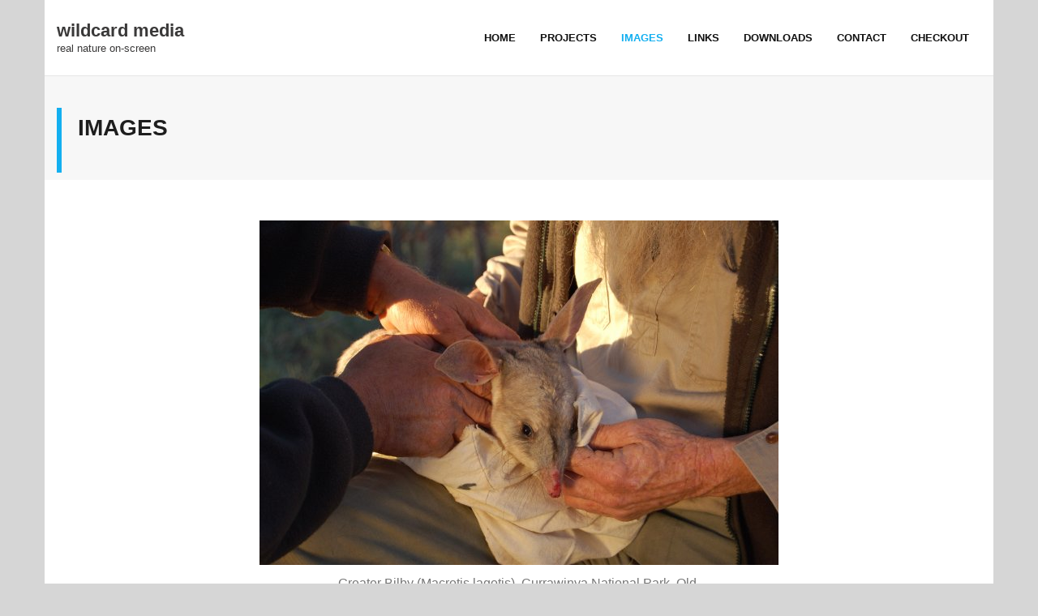

--- FILE ---
content_type: text/html; charset=UTF-8
request_url: https://wildcardmedia.com.au/homepage/images/?file=images/2010Jul26067.JPG
body_size: 6177
content:
<!DOCTYPE html>

<html lang="en-US"
	prefix="og: https://ogp.me/ns#" >
<head>
<meta charset="UTF-8" />
<meta name="viewport" content="width=device-width" />
<link rel="profile" href="//gmpg.org/xfn/11" />
<link rel="pingback" href="https://wildcardmedia.com.au/wordpress/xmlrpc.php" />

<title>Images | wildcard media</title>

		<!-- All in One SEO 4.1.4.5 -->
		<meta name="robots" content="max-image-preview:large" />
		<link rel="canonical" href="https://wildcardmedia.com.au/homepage/images/" />
		<meta property="og:locale" content="en_US" />
		<meta property="og:site_name" content="wildcard media | real nature on-screen" />
		<meta property="og:type" content="article" />
		<meta property="og:title" content="Images | wildcard media" />
		<meta property="og:url" content="https://wildcardmedia.com.au/homepage/images/" />
		<meta property="article:published_time" content="2010-01-11T13:55:06+00:00" />
		<meta property="article:modified_time" content="2013-04-15T21:16:13+00:00" />
		<meta name="twitter:card" content="summary" />
		<meta name="twitter:domain" content="wildcardmedia.com.au" />
		<meta name="twitter:title" content="Images | wildcard media" />
		<script type="application/ld+json" class="aioseo-schema">
			{"@context":"https:\/\/schema.org","@graph":[{"@type":"WebSite","@id":"https:\/\/wildcardmedia.com.au\/homepage\/#website","url":"https:\/\/wildcardmedia.com.au\/homepage\/","name":"wildcard media","description":"real nature on-screen","inLanguage":"en-US","publisher":{"@id":"https:\/\/wildcardmedia.com.au\/homepage\/#organization"}},{"@type":"Organization","@id":"https:\/\/wildcardmedia.com.au\/homepage\/#organization","name":"wildcard media","url":"https:\/\/wildcardmedia.com.au\/homepage\/"},{"@type":"BreadcrumbList","@id":"https:\/\/wildcardmedia.com.au\/homepage\/images\/#breadcrumblist","itemListElement":[{"@type":"ListItem","@id":"https:\/\/wildcardmedia.com.au\/homepage\/#listItem","position":1,"item":{"@type":"WebPage","@id":"https:\/\/wildcardmedia.com.au\/homepage\/","name":"Home","description":"WildCard Media is all about nature \u2013 whether creating content for factual television, digital or print media or helping get people out in it. BACKGROUND Clare Thomson is a freelance producer with over fifteen years experience in nature\/science documentaries and factual media. She\u2019s recently worked on the productions \u2018Baby Animals in the Wild\u2019 (WildBear Entertainment),\u2026Read More","url":"https:\/\/wildcardmedia.com.au\/homepage\/"},"nextItem":"https:\/\/wildcardmedia.com.au\/homepage\/images\/#listItem"},{"@type":"ListItem","@id":"https:\/\/wildcardmedia.com.au\/homepage\/images\/#listItem","position":2,"item":{"@type":"WebPage","@id":"https:\/\/wildcardmedia.com.au\/homepage\/images\/","name":"Images","url":"https:\/\/wildcardmedia.com.au\/homepage\/images\/"},"previousItem":"https:\/\/wildcardmedia.com.au\/homepage\/#listItem"}]},{"@type":"WebPage","@id":"https:\/\/wildcardmedia.com.au\/homepage\/images\/#webpage","url":"https:\/\/wildcardmedia.com.au\/homepage\/images\/","name":"Images | wildcard media","inLanguage":"en-US","isPartOf":{"@id":"https:\/\/wildcardmedia.com.au\/homepage\/#website"},"breadcrumb":{"@id":"https:\/\/wildcardmedia.com.au\/homepage\/images\/#breadcrumblist"},"datePublished":"2010-01-11T13:55:06+10:00","dateModified":"2013-04-15T21:16:13+10:00"}]}
		</script>
		<!-- All in One SEO -->


<style type='text/css'>li.lgf-item{width:181px;} li.lgi-item{width:24%}</style>

<style type='text/css'>li.lgf-item img{max-width:100%;} li.lgi-item img{max-width:100%}</style>
		<style type="text/css">
			li.lazyest_random, li.lazyest_recent { list-style-type: none; }
			.lazyest_random_slideshow_item, .lazyest_recent_slideshow_item { position:relative }
			.lazyest_random_slideshow_item div.lg_thumb, .lazyest_recent_slideshow_item div.lg_thumb { position:absolute; top:0; left:0; z-index:8; }
			.lazyest_random_slideshow_item div.lg_thumb.active, .lazyest_recent_slideshow_item div.lg_thumb.active { z-index:10; }
			.lazyest_random_slideshow_item div.lg_thumb.last-active, .lazyest_recent_slideshow_item div.lg_thumb.last-active { z-index:9; }
			.lazyest_recent_slideshow_item span.args { display: none; }
		</style>
		<link rel='dns-prefetch' href='//fonts.googleapis.com' />
<link rel='dns-prefetch' href='//s.w.org' />
<link rel="alternate" type="application/rss+xml" title="wildcard media &raquo; Feed" href="https://wildcardmedia.com.au/homepage/feed/" />
<link rel="alternate" type="application/rss+xml" title="wildcard media &raquo; Comments Feed" href="https://wildcardmedia.com.au/homepage/comments/feed/" />
		<script type="text/javascript">
			window._wpemojiSettings = {"baseUrl":"https:\/\/s.w.org\/images\/core\/emoji\/13.1.0\/72x72\/","ext":".png","svgUrl":"https:\/\/s.w.org\/images\/core\/emoji\/13.1.0\/svg\/","svgExt":".svg","source":{"concatemoji":"https:\/\/wildcardmedia.com.au\/wordpress\/wp-includes\/js\/wp-emoji-release.min.js?ver=5.8.12"}};
			!function(e,a,t){var n,r,o,i=a.createElement("canvas"),p=i.getContext&&i.getContext("2d");function s(e,t){var a=String.fromCharCode;p.clearRect(0,0,i.width,i.height),p.fillText(a.apply(this,e),0,0);e=i.toDataURL();return p.clearRect(0,0,i.width,i.height),p.fillText(a.apply(this,t),0,0),e===i.toDataURL()}function c(e){var t=a.createElement("script");t.src=e,t.defer=t.type="text/javascript",a.getElementsByTagName("head")[0].appendChild(t)}for(o=Array("flag","emoji"),t.supports={everything:!0,everythingExceptFlag:!0},r=0;r<o.length;r++)t.supports[o[r]]=function(e){if(!p||!p.fillText)return!1;switch(p.textBaseline="top",p.font="600 32px Arial",e){case"flag":return s([127987,65039,8205,9895,65039],[127987,65039,8203,9895,65039])?!1:!s([55356,56826,55356,56819],[55356,56826,8203,55356,56819])&&!s([55356,57332,56128,56423,56128,56418,56128,56421,56128,56430,56128,56423,56128,56447],[55356,57332,8203,56128,56423,8203,56128,56418,8203,56128,56421,8203,56128,56430,8203,56128,56423,8203,56128,56447]);case"emoji":return!s([10084,65039,8205,55357,56613],[10084,65039,8203,55357,56613])}return!1}(o[r]),t.supports.everything=t.supports.everything&&t.supports[o[r]],"flag"!==o[r]&&(t.supports.everythingExceptFlag=t.supports.everythingExceptFlag&&t.supports[o[r]]);t.supports.everythingExceptFlag=t.supports.everythingExceptFlag&&!t.supports.flag,t.DOMReady=!1,t.readyCallback=function(){t.DOMReady=!0},t.supports.everything||(n=function(){t.readyCallback()},a.addEventListener?(a.addEventListener("DOMContentLoaded",n,!1),e.addEventListener("load",n,!1)):(e.attachEvent("onload",n),a.attachEvent("onreadystatechange",function(){"complete"===a.readyState&&t.readyCallback()})),(n=t.source||{}).concatemoji?c(n.concatemoji):n.wpemoji&&n.twemoji&&(c(n.twemoji),c(n.wpemoji)))}(window,document,window._wpemojiSettings);
		</script>
		<style type="text/css">
img.wp-smiley,
img.emoji {
	display: inline !important;
	border: none !important;
	box-shadow: none !important;
	height: 1em !important;
	width: 1em !important;
	margin: 0 .07em !important;
	vertical-align: -0.1em !important;
	background: none !important;
	padding: 0 !important;
}
</style>
	<link rel='stylesheet' id='wp-block-library-css'  href='https://wildcardmedia.com.au/wordpress/wp-includes/css/dist/block-library/style.min.css?ver=5.8.12' type='text/css' media='all' />
<style id='wp-block-library-inline-css' type='text/css'>
.has-text-align-justify{text-align:justify;}
</style>
<link rel='stylesheet' id='mediaelement-css'  href='https://wildcardmedia.com.au/wordpress/wp-includes/js/mediaelement/mediaelementplayer-legacy.min.css?ver=4.2.16' type='text/css' media='all' />
<link rel='stylesheet' id='wp-mediaelement-css'  href='https://wildcardmedia.com.au/wordpress/wp-includes/js/mediaelement/wp-mediaelement.min.css?ver=5.8.12' type='text/css' media='all' />
<link rel='stylesheet' id='edd-styles-css'  href='https://wildcardmedia.com.au/wordpress/wp-content/plugins/easy-digital-downloads/templates/edd.min.css?ver=2.11.2' type='text/css' media='all' />
<link rel='stylesheet' id='shuttle-bootstrap-css'  href='https://wildcardmedia.com.au/wordpress/wp-content/themes/shuttle/lib/extentions/bootstrap/css/bootstrap.min.css?ver=2.3.2' type='text/css' media='all' />
<link rel='stylesheet' id='shuttle-style-css'  href='https://wildcardmedia.com.au/wordpress/wp-content/themes/shuttle/style.css?ver=5.8.12' type='text/css' media='all' />
<link rel='stylesheet' id='shuttle-style-shop-css'  href='https://wildcardmedia.com.au/wordpress/wp-content/themes/shuttle-shop/style.css?ver=1.0.1' type='text/css' media='all' />
<link rel='stylesheet' id='shuttle-google-fonts-css'  href='//fonts.googleapis.com/css?family=Open+Sans%3A300%2C400%2C600%2C700&#038;subset=latin%2Clatin-ext' type='text/css' media='all' />
<link rel='stylesheet' id='prettyPhoto-css'  href='https://wildcardmedia.com.au/wordpress/wp-content/themes/shuttle/lib/extentions/prettyPhoto/css/prettyPhoto.css?ver=3.1.6' type='text/css' media='all' />
<link rel='stylesheet' id='dashicons-css'  href='https://wildcardmedia.com.au/wordpress/wp-includes/css/dashicons.min.css?ver=5.8.12' type='text/css' media='all' />
<link rel='stylesheet' id='font-awesome-css'  href='https://wildcardmedia.com.au/wordpress/wp-content/themes/shuttle/lib/extentions/font-awesome/css/font-awesome.min.css?ver=4.7.0' type='text/css' media='all' />
<link rel='stylesheet' id='shuttle-shortcodes-css'  href='https://wildcardmedia.com.au/wordpress/wp-content/themes/shuttle/styles/style-shortcodes.css?ver=1.2.8' type='text/css' media='all' />
<link rel='stylesheet' id='shuttle-responsive-css'  href='https://wildcardmedia.com.au/wordpress/wp-content/themes/shuttle/styles/style-responsive.css?ver=1.2.8' type='text/css' media='all' />
<link rel='stylesheet' id='lazyest-style_0-css'  href='https://wildcardmedia.com.au/wordpress/wp-content/plugins/lazyest-gallery/themes/lazyest-style.css?ver=5.8.12' type='text/css' media='all' />
<link rel='stylesheet' id='lazyest-style_1-css'  href='https://wildcardmedia.com.au/wordpress/wp-content/plugins/lazyest-gallery/css/_slideshow.css?ver=5.8.12' type='text/css' media='all' />
<link rel='stylesheet' id='lazyest-style_2-css'  href='https://wildcardmedia.com.au/wordpress/wp-content/plugins/lazyest-gallery/css/_ajax.css?ver=5.8.12' type='text/css' media='all' />
<link rel='stylesheet' id='jetpack_css-css'  href='https://wildcardmedia.com.au/wordpress/wp-content/plugins/jetpack/css/jetpack.css?ver=10.1.2' type='text/css' media='all' />
<script type='text/javascript' src='https://wildcardmedia.com.au/wordpress/wp-includes/js/jquery/jquery.min.js?ver=3.6.0' id='jquery-core-js'></script>
<script type='text/javascript' src='https://wildcardmedia.com.au/wordpress/wp-includes/js/jquery/jquery-migrate.min.js?ver=3.3.2' id='jquery-migrate-js'></script>
<script type='text/javascript' src='https://wildcardmedia.com.au/wordpress/wp-content/themes/shuttle/lib/scripts/plugins/sticky/jquery.sticky.js?ver=true' id='sticky-js'></script>
<link rel="https://api.w.org/" href="https://wildcardmedia.com.au/homepage/wp-json/" /><link rel="alternate" type="application/json" href="https://wildcardmedia.com.au/homepage/wp-json/wp/v2/pages/87" /><link rel="EditURI" type="application/rsd+xml" title="RSD" href="https://wildcardmedia.com.au/wordpress/xmlrpc.php?rsd" />
<link rel="wlwmanifest" type="application/wlwmanifest+xml" href="https://wildcardmedia.com.au/wordpress/wp-includes/wlwmanifest.xml" /> 
<meta name="generator" content="WordPress 5.8.12" />
<link rel='shortlink' href='https://wildcardmedia.com.au/homepage/?p=87' />
<link rel="alternate" type="application/json+oembed" href="https://wildcardmedia.com.au/homepage/wp-json/oembed/1.0/embed?url=https%3A%2F%2Fwildcardmedia.com.au%2Fhomepage%2Fimages%2F" />
<link rel="alternate" type="text/xml+oembed" href="https://wildcardmedia.com.au/homepage/wp-json/oembed/1.0/embed?url=https%3A%2F%2Fwildcardmedia.com.au%2Fhomepage%2Fimages%2F&#038;format=xml" />
<meta name="generator" content="Easy Digital Downloads v2.11.2" />
<style type='text/css'>img#wpstats{display:none}</style>
		<style type="text/css" id="custom-background-css">
body.custom-background { background-color: #d6d6d6; }
</style>
	<link rel="icon" href="https://wildcardmedia.com.au/wordpress/wp-content/uploads/2020/01/cropped-dbcba724210257.563313786db7f-32x32.jpg" sizes="32x32" />
<link rel="icon" href="https://wildcardmedia.com.au/wordpress/wp-content/uploads/2020/01/cropped-dbcba724210257.563313786db7f-192x192.jpg" sizes="192x192" />
<link rel="apple-touch-icon" href="https://wildcardmedia.com.au/wordpress/wp-content/uploads/2020/01/cropped-dbcba724210257.563313786db7f-180x180.jpg" />
<meta name="msapplication-TileImage" content="https://wildcardmedia.com.au/wordpress/wp-content/uploads/2020/01/cropped-dbcba724210257.563313786db7f-270x270.jpg" />
</head>

<body data-rsssl=1 class="page-template-default page page-id-87 custom-background layout-sidebar-none intro-on layout-responsive header-style1">
<div id="body-core" class="hfeed site">

	<a class="skip-link screen-reader-text" href="#content">Skip to content</a>
	<!-- .skip-link -->

	<header>
	<div id="site-header">

			
		<div id="pre-header">
		<div class="wrap-safari">
		<div id="pre-header-core" class="main-navigation">
  
			
			
		</div>
		</div>
		</div>
		<!-- #pre-header -->

				<div id="header">
		<div id="header-core">

			<div id="logo">
			<a rel="home" href="https://wildcardmedia.com.au/homepage/"><h1 rel="home" class="site-title" title="wildcard media">wildcard media</h1><h2 class="site-description" title="real nature on-screen">real nature on-screen</h2></a>			</div>

			<div id="header-links" class="main-navigation">
			<div id="header-links-inner" class="header-links">

				<ul id="menu-main-menu" class="menu"><li id="menu-item-695" class="menu-item menu-item-type-post_type menu-item-object-page menu-item-home"><a href="https://wildcardmedia.com.au/homepage/"><span>Home</span></a></li>
<li id="menu-item-697" class="menu-item menu-item-type-post_type menu-item-object-page"><a href="https://wildcardmedia.com.au/homepage/projects/"><span>Projects</span></a></li>
<li id="menu-item-699" class="menu-item menu-item-type-post_type menu-item-object-page current-menu-item page_item page-item-87 current_page_item"><a href="https://wildcardmedia.com.au/homepage/images/"><span>Images</span></a></li>
<li id="menu-item-700" class="menu-item menu-item-type-post_type menu-item-object-page"><a href="https://wildcardmedia.com.au/homepage/links-2/"><span>Links</span></a></li>
<li id="menu-item-708" class="menu-item menu-item-type-post_type menu-item-object-download"><a title="Four Waterfall/Rainforest/Gorge Day Adventures in SEQ" href="https://wildcardmedia.com.au/homepage/downloads/four-waterfall-rainforest-gorge-day-adventures-in-seq/"><span>Downloads</span></a></li>
<li id="menu-item-698" class="menu-item menu-item-type-post_type menu-item-object-page"><a href="https://wildcardmedia.com.au/homepage/contact/"><span>Contact</span></a></li>
<li id="menu-item-696" class="menu-item menu-item-type-post_type menu-item-object-page"><a href="https://wildcardmedia.com.au/homepage/checkout/"><span>Checkout</span></a></li>
</ul>				
							</div>
			</div>
			<!-- #header-links .main-navigation -->

			<div id="header-nav"><a class="btn-navbar" data-toggle="collapse" data-target=".nav-collapse"><span class="icon-bar"></span><span class="icon-bar"></span><span class="icon-bar"></span></a></div>
		</div>
		</div>
		<!-- #header -->

		<div id="header-responsive"><div id="header-responsive-inner" class="responsive-links nav-collapse collapse"><ul id="menu-main-menu-1" class=""><li id="res-menu-item-695" class="menu-item menu-item-type-post_type menu-item-object-page menu-item-home"><a href="https://wildcardmedia.com.au/homepage/"><span>Home</span></a></li>
<li id="res-menu-item-697" class="menu-item menu-item-type-post_type menu-item-object-page"><a href="https://wildcardmedia.com.au/homepage/projects/"><span>Projects</span></a></li>
<li id="res-menu-item-699" class="menu-item menu-item-type-post_type menu-item-object-page current-menu-item page_item page-item-87 current_page_item"><a href="https://wildcardmedia.com.au/homepage/images/"><span>Images</span></a></li>
<li id="res-menu-item-700" class="menu-item menu-item-type-post_type menu-item-object-page"><a href="https://wildcardmedia.com.au/homepage/links-2/"><span>Links</span></a></li>
<li id="res-menu-item-708" class="menu-item menu-item-type-post_type menu-item-object-download"><a title="Four Waterfall/Rainforest/Gorge Day Adventures in SEQ" href="https://wildcardmedia.com.au/homepage/downloads/four-waterfall-rainforest-gorge-day-adventures-in-seq/"><span>Downloads</span></a></li>
<li id="res-menu-item-698" class="menu-item menu-item-type-post_type menu-item-object-page"><a href="https://wildcardmedia.com.au/homepage/contact/"><span>Contact</span></a></li>
<li id="res-menu-item-696" class="menu-item menu-item-type-post_type menu-item-object-page"><a href="https://wildcardmedia.com.au/homepage/checkout/"><span>Checkout</span></a></li>
</ul></div></div>
		
		
		<div id="intro" class="option1"><div class="wrap-safari"><div id="intro-core"><h1 class="page-title"><span>Images</span></h1></div></div></div>
		
		
	</div>


	</header>
	<!-- header -->

		
	<div id="content">
	<div id="content-core">

		<div id="main">
		<div id="main-core">
			
				
		<article id="post-87" class="post-87 page type-page status-publish hentry">

		  		<div class="lg_gallery">
          		
    <div class="lazyest_image">
          <a id="lg_thumb_onclick_2010jul26067-jpg87" class="slide lg" href="javascript:void(window.open('https://wildcardmedia.com.au/wordpress/wp-content/plugins/lazyest-gallery/lazyest-popup.php?image=2010Jul26067.JPG&amp;folder=images/','','resizable=no,location=no,menubar=no,scrollbars=no,status=no,toolbar=no,fullscreen=no,dependent=yes,width=640,height=480,left=100,top=100'))" title="Greater Bilby (Macrotis lagotis), Currawinya National Park, Qld" >
      
        <img class="slide" id="lg_slide_2010jul26067-jpg" src="https://wildcardmedia.com.au/wordpress/wp-content/lg-gallery/images/slides/2010Jul26067.JPG" alt="image 2010jul26067-jpg" />
      	    
      </a>         
      
		  <div class="caption">Greater Bilby (Macrotis lagotis), Currawinya National Park, Qld&nbsp;</div>
     </div> <!-- lazyest image -->   		
      <div class="lazyest_navigator" style="width:95%">
            <a href="https://wildcardmedia.com.au/homepage/images/?file=images%2F&lg_show=true" class="lg_slideshow_button">Slide Show</a>
		  <div class='tablenav-pages'><a class='prev-page' title='Go to the previous slide' href='https://wildcardmedia.com.au/homepage/images/?file=images/2010Sep172041.jpg'>&laquo;</a>
<a class='next-page' title='Go to the next slide' href='https://wildcardmedia.com.au/homepage/images/?file=images/IMG_0486_2_1.jpg'>&raquo;</a></div>        <br style="clear: both;"/>
  		</div> 	      
            </div>        
      
<script type='text/javascript'>var lazyest_virtual = { root: '' };</script>

		
		</article>
			

		</div><!-- #main-core -->
		</div><!-- #main -->
			</div>
	</div><!-- #content -->

	<footer>
		<!-- #footer -->		
		<div id="sub-footer">

		
		<div id="sub-footer-core">
		
			<div class="copyright">
			Developed by <a href="https://shuttlethemes.com/" target="_blank">Shuttle Themes</a>. Powered by <a href="//www.wordpress.org/" target="_blank">WordPress</a>.			</div>
			<!-- .copyright -->

						<!-- #footer-menu -->

									
		</div>
		</div>
	</footer><!-- footer -->

</div><!-- #body-core -->

<script type='text/javascript' id='edd-ajax-js-extra'>
/* <![CDATA[ */
var edd_scripts = {"ajaxurl":"https:\/\/wildcardmedia.com.au\/wordpress\/wp-admin\/admin-ajax.php","position_in_cart":"","has_purchase_links":"","already_in_cart_message":"You have already added this item to your cart","empty_cart_message":"Your cart is empty","loading":"Loading","select_option":"Please select an option","is_checkout":"0","default_gateway":"paypal","redirect_to_checkout":"1","checkout_page":"https:\/\/wildcardmedia.com.au\/homepage\/checkout\/","permalinks":"1","quantities_enabled":"","taxes_enabled":"0"};
/* ]]> */
</script>
<script type='text/javascript' src='https://wildcardmedia.com.au/wordpress/wp-content/plugins/easy-digital-downloads/assets/js/edd-ajax.min.js?ver=2.11.2' id='edd-ajax-js'></script>
<script type='text/javascript' src='https://wildcardmedia.com.au/wordpress/wp-includes/js/imagesloaded.min.js?ver=4.1.4' id='imagesloaded-js'></script>
<script type='text/javascript' src='https://wildcardmedia.com.au/wordpress/wp-content/themes/shuttle/lib/extentions/prettyPhoto/js/jquery.prettyPhoto.js?ver=3.1.6' id='prettyPhoto-js'></script>
<script type='text/javascript' src='https://wildcardmedia.com.au/wordpress/wp-content/themes/shuttle/lib/scripts/modernizr.js?ver=2.6.2' id='modernizr-js'></script>
<script type='text/javascript' src='https://wildcardmedia.com.au/wordpress/wp-content/themes/shuttle/lib/scripts/plugins/waypoints/waypoints.min.js?ver=2.0.3' id='waypoints-js'></script>
<script type='text/javascript' src='https://wildcardmedia.com.au/wordpress/wp-content/themes/shuttle/lib/scripts/plugins/waypoints/waypoints-sticky.min.js?ver=2.0.3' id='waypoints-sticky-js'></script>
<script type='text/javascript' src='https://wildcardmedia.com.au/wordpress/wp-content/themes/shuttle/lib/scripts/plugins/scrollup/jquery.scrollUp.min.js?ver=2.4.1' id='jquery-scrollup-js'></script>
<script type='text/javascript' src='https://wildcardmedia.com.au/wordpress/wp-content/themes/shuttle/lib/extentions/bootstrap/js/bootstrap.js?ver=2.3.2' id='shuttle-bootstrap-js'></script>
<script type='text/javascript' src='https://wildcardmedia.com.au/wordpress/wp-content/themes/shuttle/lib/scripts/main-frontend.js?ver=1.2.8' id='shuttle-frontend-js'></script>
<script type='text/javascript' id='lg_gallery-js-extra'>
/* <![CDATA[ */
var lazyest_ajax = {"ajaxurl":"https:\/\/wildcardmedia.com.au\/wordpress\/wp-admin\/admin-ajax.php","searchfor":"Searching for comment...","pleasewait":"Please wait while Lazyest Gallery searches for ","pagination":"default"};
var lazyest_widgets = {"_nonce":"a6c53c5793","ajaxurl":"https:\/\/wildcardmedia.com.au\/wordpress\/wp-admin\/admin-ajax.php","slideshow_duration":"0"};
var lazyestshow = {"captionqueue":"2000","captionopcty":"2000","slideview":"1000","duration":"5000"};
/* ]]> */
</script>
<script type='text/javascript' src='https://wildcardmedia.com.au/wordpress/wp-content/plugins/lazyest-gallery/js/lazyest-gallery.js?ver=1.1.20' id='lg_gallery-js'></script>
<script type='text/javascript' src='https://wildcardmedia.com.au/wordpress/wp-includes/js/wp-embed.min.js?ver=5.8.12' id='wp-embed-js'></script>
<script src='https://stats.wp.com/e-202604.js' defer></script>
<script>
	_stq = window._stq || [];
	_stq.push([ 'view', {v:'ext',j:'1:10.1.2',blog:'173565729',post:'87',tz:'10',srv:'wildcardmedia.com.au'} ]);
	_stq.push([ 'clickTrackerInit', '173565729', '87' ]);
</script>

</body>
</html>

--- FILE ---
content_type: text/css
request_url: https://wildcardmedia.com.au/wordpress/wp-content/themes/shuttle-shop/style.css?ver=1.0.1
body_size: 2321
content:
/*
Theme Name:     Shuttle Shop
Theme URI:      https://shuttlethemes.com/features-shop/
Author:         Shuttle Themes
Author URI:     https://www.shuttlethemes.com
Description:    Shuttle Shop is the awesome free version of Shuttle Pro. It is really good for professionals. If you want to make a business, for big or small this theme is good for you. So if it is a restaurant, sport, medical, startup, corporate, business, ecommerce, portfolio, freelancers or any type of online agency or firm you will want to use this cool design. It had a multi-purpose design with widget areas in footer, so now even easy to make blog / news website which looks really clean and professional. The theme is responsive, WPML, Polylang, Retina ready, SEO friendly, and is a super design. Shuttle is fast and lightweight and can be used for any type of website, fully compatible with eCommerce plugins like WooCommerce an JigoShop. Whether you are building a website for yourself, your business or are a freelancer building websites for your cliente, Shuttle is the perfect choice. Plus if works with all the major page builders such as Elementor, Beaver Builder, Visual Composer, Divi, SiteOrigin and so much more!
Template:       shuttle
Version:        1.0.1
License: GNU    General Public License v2 or later
License URI:    https://www.gnu.org/licenses/gpl-2.0.html
Tags:           one-column, two-columns, three-columns, right-sidebar, left-sidebar, custom-header, custom-menu, full-width-template, theme-options, threaded-comments, editor-style, featured-images, featured-image-header, post-formats, sticky-post, translation-ready, flexible-header, custom-background, grid-layout, footer-widgets, blog, e-commerce, portfolio, rtl-language-support
Text Domain:	shuttle-shop
*/


/* Pre header Style */
#pre-header {
	background-color: #1e1e1e;
	border-bottom: none;
}
#pre-header .header-links li a {
	color: #fff;
}
#pre-header-social li a {
	color: #fff;
}
#pre-header-social li a:hover {
	color: #13aff0;
	background-color: transparent!important;
}
#pre-header .header-links > ul > li:before {
	display: none;
}
#pre-header .header-links > ul > li,
#pre-header-social li:last-child {
	border-right: 1px solid #343434;
}
#pre-header-social li:last-child a {
	border-right: none;
}
#pre-header .header-links > ul > li:first-child,
#pre-header-social li a {
	border-left: 1px solid #343434;
}
#pre-header .header-links .sub-menu {
	background-color: #f7f7f7;
	border-left: none;
	border-right: none;
	border-bottom: none;
}
#pre-header .main-navigation .sub-menu .sub-menu {
	top: -2px;
	border-left: 1px solid #e7e7e7;
}
#pre-header .header-links .sub-menu a {
	color: #777;
}

/* Header Style */
#header .header-links > ul > li a,
#header-sticky .header-links > ul > li a {
	text-transform: uppercase;
	font-weight: 700;
}
#header .header-links .sub-menu,
#header-sticky .header-links .sub-menu {
	border-bottom: none;
	background-color: #f7f7f7;
}
.main-navigation .sub-menu .sub-menu {
	top: -1px;
	border: none;
}
#header .header-links .sub-menu a,
#header-sticky .header-links .sub-menu a {
	color: #1e1e1e;
	font-size: 11px;
	padding: 2px 5px;
}

/* Introduce Style */
#introaction-core .three_fourth,
#outroaction-core .three_fourth,
.sc-action-core .three_fourth {
	margin-right: 0;
	float: none;
	width: 100%;
	text-align: center;
}
#introaction-core .one_fourth,
#outroaction-core .one_fourth,
.sc-action-core .one_fourth {
	float: none;
	width: 100%;
}
#introaction-core,
#outroaction-core,
.sc-action-core {
	background-color: #f7f7f7;
	border-bottom: 3px solid #ddd;
	-webkit-border-radius: 5px;
	-moz-border-radius: 5px;
	-ms-border-radius: 5px;
	-o-border-radius: 5px;
	border-radius: 5px;
}
.action-text h3 {
	font-size: 36px;
	font-weight: 900;
}
.action-link a {
	display: inline-block;
	padding: 5px 15px;
	background-color: #13aff0;
	font-size: 13px;
	font-weight: 600;
	letter-spacing: 1px;
	-webkit-border-radius: 5px;
	-moz-border-radius: 5px;
	-ms-border-radius: 5px;
	-o-border-radius: 5px;
	border-radius: 5px;
	-webkit-transition: all 0.5s ease;
	-moz-transition: all 0.5s ease;
	-ms-transition: all 0.5s ease;
	-o-transition: all 0.5s ease;
	transition: all 0.5s ease;
}
.action-link a:hover {
	box-shadow: none;
	background-color: #28b8f4;
}

/* Featured Style */
.services-builder.style1 {
	background-color: #f7f7f7;
	border-bottom: 3px solid #ddd;
	border-left: none;
	border-right: none;
	-webkit-border-radius: 5px;
	-moz-border-radius: 5px;
	-ms-border-radius: 5px;
	-o-border-radius: 5px;
	border-radius: 5px;
}
.services-builder.style1 .iconurl a {
	display: inline-block;
	padding: 5px 15px;
	text-transform: uppercase;
	background-color: #13aff0;
	font-size: 13px;
	font-weight: 600;
	letter-spacing: 1px;
	-webkit-border-radius: 5px;
	-moz-border-radius: 5px;
	-ms-border-radius: 5px;
	-o-border-radius: 5px;
	border-radius: 5px;
	-webkit-transition: all 0.5s ease;
	-moz-transition: all 0.5s ease;
	-ms-transition: all 0.5s ease;
	-o-transition: all 0.5s ease;
	transition: all 0.5s ease;
}
.services-builder.style1 .iconurl a:hover {
	box-shadow: none;
	background-color: #28b8f4;
}

/* Footer Style */
#footer {
	background-color: #1e1e1e;
	border-top: none;
}
#footer-core h3 {
	font-size: 18px;
	font-weight: 700;
	color: #fff;
	border-bottom: 1px solid #343434;
	width: 100%;
}
#footer .widget li a {
	color: #fff;
	font-size: 15px;
	-webkit-transition: all 0.3s ease;
	-moz-transition: all 0.3s ease;
	-ms-transition: all 0.3s ease;
	-o-transition: all 0.3s ease;
	transition: all 0.3s ease;
}
#footer .widget li a:hover {
	color: #13aff0;
}
#footer .widget li a:before {
	display: none;
}
#footer .widget li span {
	color: #fff;
	display: block;
	font-size: 12px;
	font-weight: 500;
}
#footer .widget li span a {
	font-size: 14px;
	font-weight: 300;
}
#footer .widget_recent_entries li,
#footer .widget_recent_comments li {
	margin-bottom: 10px;
}
#footer .widget li:last-child {
	margin-bottom: 0px;
}
#footer .widget li.recentcomments {
	color: #fff;
}
#footer .widget_tag_cloud a {
	background-color: transparent;
	border: 1px solid #fff;
	color: #fff;
	-webkit-border-radius: 0;
	-moz-border-radius: 0;
	-ms-border-radius: 0;
	-o-border-radius: 0;
	border-radius: 0;
}
#footer .widget_tag_cloud a:hover {
	background-color: #13aff0;
	border-color: #13aff0;
	color: #fff;
}
input[type=text],
input[type=email],
input[type=password],
input[type=search],
input[type=tel],
select,
textarea {
	padding: 5px 15px;
	outline: none;
	background-color: #ffffff;
	color: #000;
}
#footer-core input[type=text],
#footer-core input[type=email],
#footer-core input[type=password],
#footer-core select,
#footer-core textarea {
	border: none;
	color: #fff;
}
#footer-core input[type=text]:focus,
#footer-core input[type=email]:focus,
#footer-core input[type=password]:focus,
#footer-core select:focus,
#footer-core textarea:focus {
	background-color: #343434;
}

/* Sub Footer Style */
#sub-footer {
	color: #fff;
	background-color: #1e1e1e;
	border-top: 1px solid #343434;
}
#sub-footer a {
	color: #fff;
	-webkit-transition: all 0.3s ease;
	-moz-transition: all 0.3s ease;
	-ms-transition: all 0.3s ease;
	-o-transition: all 0.3s ease;
	transition: all 0.3s ease;
}
#sub-footer a:hover {
	color: #13aff0;
}
#footer-menu li:after {
	display: none;
}
#post-footer-social li a {
	color: #fff;
}

/* Intro Page Style */
#intro {
	text-align: left;
	background-color: #f7f7f7;
}
#intro .page-title span {
	background-color: transparent;
	padding: 0px;
	margin-left: 26px;
}
#intro .page-title {
	position: relative;
	color: #1e1e1e;
	margin-top: 0px;
	font-size: 28px;
	font-weight: 900;
}
#intro .page-title:before {
	width: 6px;
	height: 80px;
	background-color: #13aff0;
	content: '';
	position: absolute;
	top: 0px;
	left: 0;
}
#intro #breadcrumbs-core {
	margin-left: 26px;
	background-color: transparent;
	padding: 0px;
	color: #1e1e1e;
	font-weight: 500;
}
#intro #breadcrumbs-core a {
	color: #13aff0;
}

/* Blog Posts Style */
.blog-style2 .blog-article {
	background-color: #f7f7f7;
	border-top: none;
	border-left: none;
	border-right: none;
	border-bottom: 3px solid #ddd;
	-webkit-border-radius: 5px;
	-moz-border-radius: 5px;
	-ms-border-radius: 5px;
	-o-border-radius: 5px;
	border-radius: 5px;
}
.blog-article.sticky .blog-title a {
	font-size: 18px;
	text-transform: capitalize;
}
.blog-style2 #content {
	background-color: transparent;
}
.blog-article.sticky .blog-title a {
	color: #1e1e1e;
}
.blog-article.sticky .entry-content p {
	color: #7a7a7a;
}
.blog-article.sticky .entry-content,
.blog-style2 .blog-article .entry-content  {
	text-align: left;
}
.blog-article .entry-meta {
	margin-top: 15px;
}
.blog-article .entry-meta > span:before {
	content: '|';
}
.blog-article.sticky .entry-meta a,
.blog-article.sticky .entry-meta i {
	color: #999;
}
.blog-article.sticky .entry-meta a:hover {
	color: #13aff0;
}
.blog-article .more-link a {
	display: inline-block;
	padding: 5px 15px;
	text-transform: uppercase;
	background-color: #13aff0;
	font-size: 13px;
	font-weight: 600;
	letter-spacing: 1px;
	-webkit-border-radius: 5px;
	-moz-border-radius: 5px;
	-ms-border-radius: 5px;
	-o-border-radius: 5px;
	border-radius: 5px;
	-webkit-transition: all 0.5s ease;
	-moz-transition: all 0.5s ease;
	-ms-transition: all 0.5s ease;
	-o-transition: all 0.5s ease;
	transition: all 0.5s ease;
}
.blog-article .more-link a:hover {
	box-shadow: none;
	background-color: #28b8f4;
}
.blog-article p.more-link {
	padding: 0px;
	margin-bottom: 0px;
	margin-top: 10px;
}
.blog-article p {
	margin-bottom: 0px;
}

/* Blog Page Numbers Style */
.navigation.pagination .nav-links a,
.navigation.pagination .nav-links span {
	color: #1e1e1e;
	background-color: #f7f7f7;
	border: none;
	font-weight: 700;
	width: 36px;
	height: 36px;
	line-height: 36px;
	-webkit-border-radius: 5px;
	-moz-border-radius: 5px;
	-ms-border-radius: 5px;
	-o-border-radius: 5px;
	border-radius: 5px;
}

/* Sidebar Style */
#sidebar h3.widget-title:before {
	display: none;
}
#sidebar h3.widget-title {
	position: relative;
	text-transform: capitalize;
	padding-left: 15px;
	margin-bottom: 0px;
	font-size: 18px;
	color: #13aff0;
	font-weight: 700;
}
#sidebar h3.widget-title:after {
	width: 5px;
	height: 30px;
	background-color: #13aff0;
	content: '';
	position: absolute;
	top: 0;
	left: 0;
	-webkit-border-radius: 5px;
	-moz-border-radius: 5px;
	-ms-border-radius: 5px;
	-o-border-radius: 5px;
	border-radius: 5px;
}
#sidebar .widget_recent_entries li a:before {
	display: none;
}
#sidebar .widget li span {
	display: block;
	font-size: 13px;
	color: #aaa;
}
#sidebar .widget li a {
	color: #777;
	font-size: 15px;
	font-weight: 400;
}
#sidebar .widget li a:hover {
	color: #13aff0;
}
#sidebar .widget_recent_entries li,
#sidebar .widget_recent_comments li {
	margin-bottom: 5px;
	padding-bottom: 10px;
}
#sidebar .widget li:last-child {
	margin-bottom: 0px;
	border-bottom: none;
	padding-bottom: 0px;
}
#sidebar .widget li {
	border-bottom: 1px solid #eee;
}
#sidebar .widget_tag_cloud a {
	color: #1e1e1e;
	background-color: #f7f7f7;
	-webkit-border-radius: 0;
	-moz-border-radius: 0;
	-ms-border-radius: 0;
	-o-border-radius: 0;
	border-radius: 0;
}
#sidebar .widget_tag_cloud a:hover {
	color: #fff;
	background-color: #13aff0;
}

/* Single Post Style */
.single .entry-header {
	margin-bottom: 0px;
}
.single .entry-content {
	background-color: #f7f7f7;
	border-bottom: 3px solid #ddd;
	border-bottom-right-radius: 5px;
	padding: 20px;
}
.single .entry-meta {
	text-align: left;
	background-color: #f7f7f7;
	padding: 20px;
}
.nav-previous a,
.nav-next a {
	text-transform: uppercase;
	background-color: #13aff0;
	font-size: 13px;
	font-weight: 600;
	letter-spacing: 1px;
	-webkit-border-radius: 5px;
	-moz-border-radius: 5px;
	-ms-border-radius: 5px;
	-o-border-radius: 5px;
	border-radius: 5px;
	-webkit-transition: all 0.5s ease;
	-moz-transition: all 0.5s ease;
	-ms-transition: all 0.5s ease;
	-o-transition: all 0.5s ease;
	transition: all 0.5s ease;
}
.nav-previous a:hover,
.nav-next a:hover {
	box-shadow: none;
	background-color: #28b8f4;
}
#nav-above,
#nav-below {
	background-color: #f7f7f7;
	border-bottom: 3px solid #ddd;
	padding: 20px;
	-webkit-border-radius: 5px;
	-moz-border-radius: 5px;
	-ms-border-radius: 5px;
	-o-border-radius: 5px;
	border-radius: 5px;
}

/* Comments & Leave Comment Style */
#comments-title h3,
#reply-title {
	position: relative;
	text-transform: capitalize;
	padding-left: 15px;
	text-align: left;
	margin-bottom: 0px;
	font-size: 18px;
	color: #13aff0;
	font-weight: 700;
}
#comments-title h3:after,
#reply-title:after {
	width: 5px;
	height: 30px;
	background-color: #13aff0;
	content: '';
	position: absolute;
	top: -5px;
	left: 0;
	-webkit-border-radius: 5px;
	-moz-border-radius: 5px;
	-ms-border-radius: 5px;
	-o-border-radius: 5px;
	border-radius: 5px;
}
#commentform input[type="text"],
#commentform textarea {
	color: #777;
	-webkit-border-radius: 5px;
	-moz-border-radius: 5px;
	-ms-border-radius: 5px;
	-o-border-radius: 5px;
	border-radius: 5px;
}
p.logged-in-as {
	margin-left: 15px;
}
p.logged-in-as a {
	color: #777;
}
p.logged-in-as a:hover {
	color: #13aff0;
}
.themebutton,
button,
html input[type="button"],
input[type="reset"],
input[type="submit"],
#commentform input[type="submit"] {
	display: inline-block;
	padding: 8px 15px;
	text-transform: uppercase;
	background-color: #13aff0;
	font-size: 13px;
	font-weight: 600;
	letter-spacing: 1px;
	-webkit-border-radius: 5px;
	-moz-border-radius: 5px;
	-ms-border-radius: 5px;
	-o-border-radius: 5px;
	border-radius: 5px;
	-webkit-transition: all 0.5s ease;
	-moz-transition: all 0.5s ease;
	-ms-transition: all 0.5s ease;
	-o-transition: all 0.5s ease;
	transition: all 0.5s ease;
}
.themebutton:hover,
button:hover,
html input[type="button"]:hover,
input[type="reset"]:hover,
input[type="submit"]:hover,
#commentform input[type="submit"]:hover {
	box-shadow: none;
	background-color: #28b8f4;
}
.comment-respond .form-submit {
	text-align: left;
}
